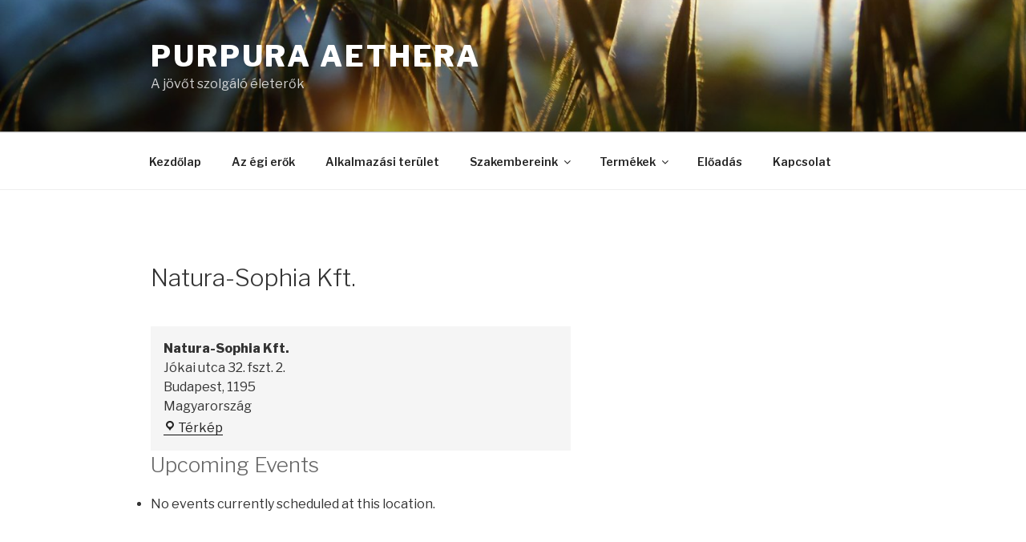

--- FILE ---
content_type: text/css
request_url: https://purpura-aethera.hu/wp-content/cache/autoptimize/css/autoptimize_single_f0d32ba3cda25d630e7d13174de4e50a.css?ver=2.1.1
body_size: 2223
content:
.mt_cart_total,.mt_cart_label,.mt_ticket_handling{text-align:right;padding:.25em 0}.mt_cart_handling{padding:.5rem}.mt-expiration-notice{padding:1rem;display:grid;grid-template-columns:auto auto;gap:12px;margin-bottom:1rem;background:var(--mt-message-bg);color:var(--mt-text-color)}.mt-expiration-controls{justify-items:end;display:inline-grid}.mt-expiration-update{display:flex;align-self:center}.my-tickets .mt-extend-button{display:flex;align-items:center;gap:6px;padding:6px 18px 6px 15px;margin:0}.mt-expiration-notice p{padding:0;margin:0}.mt-order input,.mt_cart button,.mt_cart select,.mt_cart input{padding:5px}.mt_cart_total{font-weight:700;font-size:1.2em}.mt_cart_label,.mt_ticket_handling{font-size:1.1em}.mt-message{background:var(--mt-message-bg);color:var(--mt-message-color);padding:.75em 1em !important;margin-bottom:.5em;font-size:1.1em;border:2px solid}.mt-message.success{border-color:var(--mt-success-border)}.mt-message.error{border-color:var(--mt-error-border)}.mt-payment-button{padding:1em 0}.ticket-orders fieldset{margin:1em 0;padding:8px;border-radius:8px;background:var(--mt-order-background);box-shadow:4px 4px 4px var(--mt-order-shadow);border-width:1px}.tickets-remaining.hiding,.hiding .tickets-remaining{display:none}.ticket-orders legend{font-weight:700;padding:2px}.mt-ticket-field.mt-sales-closed>*:not(.ticket-pricing,label){opacity:.4}.mt-ticket-field.mt-sales-closed>label,.mt-ticket-field.mt-sales-closed>.ticket-pricing{opacity:.7}.mt-ticket-field{display:grid;grid-template-columns:14em 1fr minmax(auto,12em);column-gap:12px;align-items:start;margin-bottom:.5rem}.mt-ticket-field .ticket-pricing{display:grid}.mt-ticket-field span:not(span.dashicons){font-size:clamp(.875rem,14px,1.125rem);text-align:right}.mt-ticket-field .price{font-weight:700}fieldset .mt-ticket-field input:not([type=submit]),fieldset .mt-ticket-field select{margin:0;margin-bottom:0;width:auto}.mt-ticket-field.mt-price-in-label{grid-template-columns:9em 1fr}.mt-title-wrapper{display:flex;gap:12px;flex-wrap:wrap;align-items:center}@media only screen and (max-width:782px){.mt-ticket-field{grid-template-columns:1fr;margin-bottom:1rem}}.mt_cart caption{font-weight:700;text-align:center;font-size:1.2em}table.mt_cart{width:100%;margin:0}.mt_cart td{vertical-align:middle}.mt_cart th{line-height:1.5;font-weight:700;text-align:center}.mt_cart th[scope=row]{text-align:left}.mt_cart td.mt-order{text-align:end}.mt_cart th .mt-datetime{font-weight:400}.mt-shipping-address .mt-response p,.mt-order .mt-response p{padding:.5rem;background-color:var(--mt-message-bg);color:var(--mt-message-color);border:2px solid var(--mt-success-border);display:flex;align-items:center;gap:20px;flex-wrap:wrap}.mt-processing{display:none}button[name=mt_add_to_cart]{display:flex;align-items:center;padding:4px 8px;gap:4px;min-height:32px}button[name=mt_add_to_cart] img{width:16px !important;height:auto;padding:1px;background:#fff;border-radius:24px}.mt-payment-form fieldset{margin:1em 0}.mt_cart tr.removed{display:none}.mt_cart .screen-reader-text{border:0;clip-path:inset(50%);height:1px;margin:-1px;overflow:hidden;padding:0;position:absolute !important;width:1px;word-wrap:normal !important}.mt-payment-form legend{font-weight:700;padding:.5rem 0}.gateway-selector{padding:1rem 0}.gateway-selector ul{margin:0 !important;padding:0 !important}.gateway-selector li{margin:0 .25rem 0 0 !important;padding:.25rem !important;display:inline-block !important;list-style-type:none !important;background:rgba(0,0,0,.075)}.gateway-selector button{all:unset}.gateway-selector .active{font-weight:700;background:rgba(0,0,0,.001)}.mt_sandbox_enabled{position:relative;background:#fbe6ab;color:#101517;padding:.5em 0;font-size:1.4em;display:block;border-top:2px solid #8a2424;width:100%;text-align:center}.admin-bar .mt_sandbox_enabled{top:32px}.mt_cart label{display:block}.mt_cart .checkbox label{display:inline-block}.mt .mt_cart .wp-post-image{float:left;margin-right:.5rem}.create-admin-payment{display:inline-flex;align-items:center;flex-wrap:wrap;column-gap:6px;padding:6px 12px;border-radius:3px;background:var(--mt-message-bg);color:var(--mt-message-color)}.mt-ticket-input{display:flex}.mt-ticket-input button,.mt-update-column button{all:unset;padding:.333em;line-height:1;border:1px solid var(--mt-field-border);color:var(--mt-field-color);text-align:center;border-radius:3px;background:var(--mt-field-background)}.mt-ticket-input button.mt-increment{border-radius:3px 0 0 3px;margin-left:2px}.mt-ticket-input button.mt-decrement{border-radius:0 3px 3px 0;border-left:none}.mt_purchase_path{margin-bottom:1rem}.mt_purchase_path{display:grid;grid-template-columns:repeat(3,auto);align-items:center}.mt_purchase_path span{padding:.5rem;background:rgba(255,255,255,.7);border-bottom:4px solid transparent}.mt_purchase_path .inactive{background:rgba(0,0,0,.15)}.mt_purchase_path .active{background:rgba(0,0,0,.1);border-bottom:4px solid}#x_card_code{width:4em}.mt-admin-only{background-color:rgba(240,240,240,.8);font-style:italic}.mt-emails,.mt-names{display:flex;flex-wrap:wrap;align-items:start;column-gap:20px}.mt-field-row{margin-bottom:20px}.mt-waiting-list-tickets label{display:block}.mt_submit{margin-top:20px}.mt-emails input,.mt-names input{width:100%}.mt_email_check{display:block}.mt_email_check span{font-weight:700;padding:.33rem;display:none}.mt_email_check .dashicons,.mt_email_check .dashicons:before{line-height:inherit}.mt_email_check .ok{color:#f2f2f2;background:var(--mt-success-border)}.mt-shipping-address label{display:block}.mt_email_check .notemail,.mt_email_check .mismatch{color:#f2f2f2;background:var(--mt-error-border)}.mt-update-buttons{display:grid;grid-template-columns:1fr 1fr 1fr;column-gap:2px}.my-tickets-in-cart{margin-bottom:1rem}.mt-response-processing:after{overflow:hidden;display:inline-block;vertical-align:bottom;-webkit-animation:ellipsis steps(4,end) .9s infinite;animation:ellipsis steps(4,end) .9s infinite;content:"\2026";width:0}@keyframes ellipsis{to{width:20px}}@-webkit-keyframes ellipsis{to{width:20px}}input[name=mt_submit]:disabled{opacity:.5;cursor:text}.mt-payment-details{display:none}.mt-payments{position:relative}.mt-payment-details{position:absolute;left:0;width:100%;background:var(--mt-order-background);color:var(--mt-text-color);padding:2rem;box-shadow:3px 3px 3px #ccc}.mt-payment-details .mt_cart_label{text-align:left}.mt-payments .mt-payment-details h3{font-size:2rem;margin:1rem 0}.mt-payments thead tr{border-bottom-width:4px}.mt-payments.striped tr:nth-of-type(odd){background:rgba(255,255,255,.1)}@media only screen and (max-width:760px),(min-device-width:768px) and (max-device-width:1024px){.mt_cart table,.mt_cart thead,.mt_cart tbody,.mt_cart th,.mt_cart td,.mt_cart tr,.mt_cart caption{display:block}.mt_cart thead tr{position:absolute;top:-9999px;left:-9999px}.mt_cart tr{border:1px solid #ccc}.mt_cart td,.mt_cart th{border:none;border-bottom:1px solid var(--mt-order-shadow);position:relative;padding-left:30% !important}.mt_cart th:first-child{padding-left:30% !important}.mt_cart td:before,.mt_cart th:before{position:absolute;top:6px;left:6px;width:30%;padding-right:10px;white-space:nowrap}.mt_cart th:nth-of-type(1):before{content:"Event"}.mt_cart td:nth-of-type(1):before{content:"Order"}.mt_cart td:nth-of-type(2):before{content:"Update"}}

--- FILE ---
content_type: text/css
request_url: https://purpura-aethera.hu/wp-content/cache/autoptimize/css/autoptimize_single_6fe571e6991c225e6b3f90ab3f46c361.css?ver=3.7.2
body_size: 111
content:
.mc-location-hcard .vcard{padding:1em;background:rgba(0,0,0,.04);line-height:1.5}.mc-location-gmap{margin:1em 0}